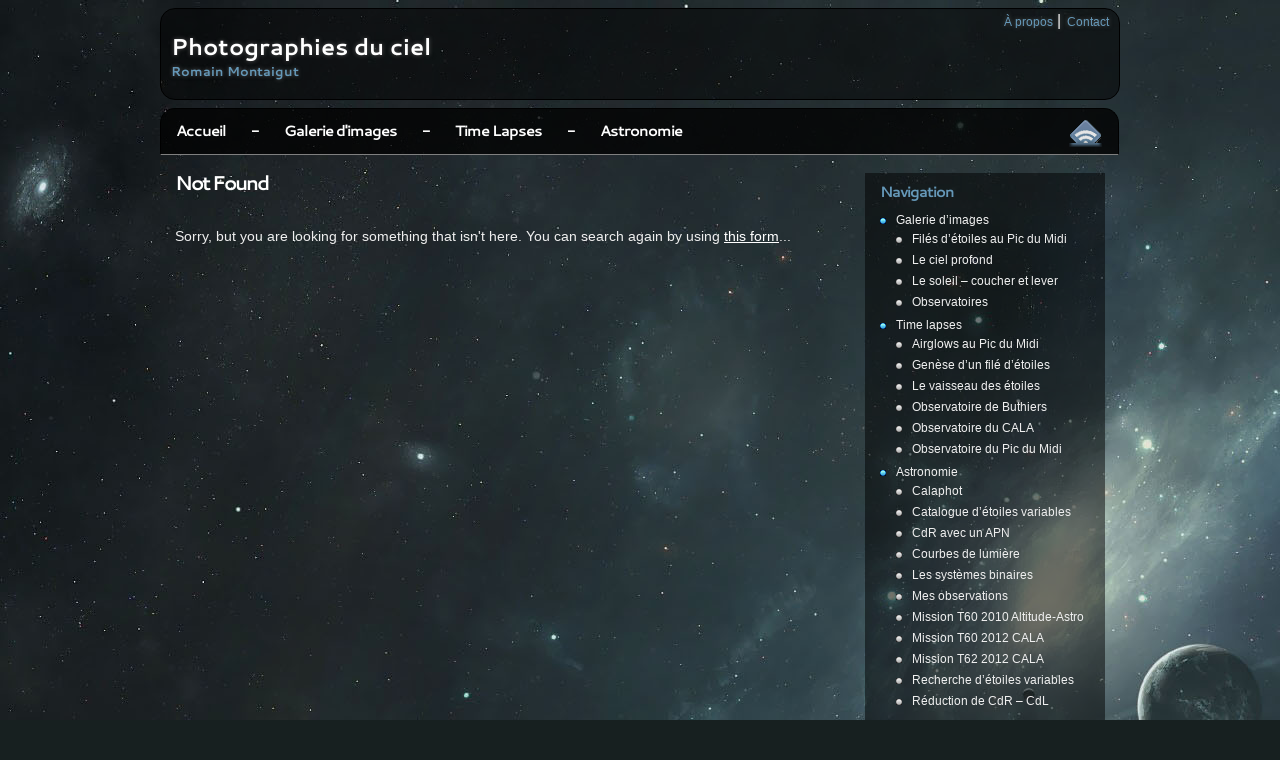

--- FILE ---
content_type: text/html; charset=UTF-8
request_url: https://romain-montaigut.fr/galerie/ciel-profond
body_size: 4181
content:
<!DOCTYPE html PUBLIC "-//W3C//DTD XHTML 1.0 Transitional//EN"
"http://www.w3.org/TR/xhtml1/DTD/xhtml1-transitional.dtd">

<html xmlns="http://www.w3.org/1999/xhtml" xml:lang="fr" lang="fr-FR">

<head>
<meta http-equiv="Content-Type" content="text/html; charset=UTF-8"  />
<title>Page non trouvée &laquo;  Photographies du ciel</title>
<meta name="generator" content="WordPress 5.3.20" />
<meta name="robots" content="follow, all" />
<link rel="stylesheet" href="https://romain-montaigut.fr/wp-content/themes/pixel/style.css" type="text/css" media="screen" />
<link rel="alternate" type="application/rss+xml" title="Photographies du ciel RSS Feed" href="https://romain-montaigut.fr/feed" />
<link rel="pingback" href="https://romain-montaigut.fr/xmlrpc.php" />
<link rel="icon" type="image/x-icon" href="/wp-content/themes/pixel/favicon.ico" />

<!-- this product is released under General Public License. Please see the attached file for details. You can also find details about the license at http://www.opensource.org/licenses/gpl-license.php -->

<!--[if lt IE 8]>
<link href="https://romain-montaigut.fr/wp-content/themes/pixel/ie.css" rel="stylesheet" type="text/css" />
<![endif]-->

<!--[if lt IE 7]>
<link href="https://romain-montaigut.fr/wp-content/themes/pixel/ie6.css" rel="stylesheet" type="text/css" />
<script src="http://ie7-js.googlecode.com/svn/version/2.0(beta3)/IE7.js" type="text/javascript"></script>
<![endif]-->


<link rel='dns-prefetch' href='//s.w.org' />
		<script type="text/javascript">
			window._wpemojiSettings = {"baseUrl":"https:\/\/s.w.org\/images\/core\/emoji\/12.0.0-1\/72x72\/","ext":".png","svgUrl":"https:\/\/s.w.org\/images\/core\/emoji\/12.0.0-1\/svg\/","svgExt":".svg","source":{"concatemoji":"https:\/\/romain-montaigut.fr\/wp-includes\/js\/wp-emoji-release.min.js?ver=5.3.20"}};
			!function(e,a,t){var n,r,o,i=a.createElement("canvas"),p=i.getContext&&i.getContext("2d");function s(e,t){var a=String.fromCharCode;p.clearRect(0,0,i.width,i.height),p.fillText(a.apply(this,e),0,0);e=i.toDataURL();return p.clearRect(0,0,i.width,i.height),p.fillText(a.apply(this,t),0,0),e===i.toDataURL()}function c(e){var t=a.createElement("script");t.src=e,t.defer=t.type="text/javascript",a.getElementsByTagName("head")[0].appendChild(t)}for(o=Array("flag","emoji"),t.supports={everything:!0,everythingExceptFlag:!0},r=0;r<o.length;r++)t.supports[o[r]]=function(e){if(!p||!p.fillText)return!1;switch(p.textBaseline="top",p.font="600 32px Arial",e){case"flag":return s([127987,65039,8205,9895,65039],[127987,65039,8203,9895,65039])?!1:!s([55356,56826,55356,56819],[55356,56826,8203,55356,56819])&&!s([55356,57332,56128,56423,56128,56418,56128,56421,56128,56430,56128,56423,56128,56447],[55356,57332,8203,56128,56423,8203,56128,56418,8203,56128,56421,8203,56128,56430,8203,56128,56423,8203,56128,56447]);case"emoji":return!s([55357,56424,55356,57342,8205,55358,56605,8205,55357,56424,55356,57340],[55357,56424,55356,57342,8203,55358,56605,8203,55357,56424,55356,57340])}return!1}(o[r]),t.supports.everything=t.supports.everything&&t.supports[o[r]],"flag"!==o[r]&&(t.supports.everythingExceptFlag=t.supports.everythingExceptFlag&&t.supports[o[r]]);t.supports.everythingExceptFlag=t.supports.everythingExceptFlag&&!t.supports.flag,t.DOMReady=!1,t.readyCallback=function(){t.DOMReady=!0},t.supports.everything||(n=function(){t.readyCallback()},a.addEventListener?(a.addEventListener("DOMContentLoaded",n,!1),e.addEventListener("load",n,!1)):(e.attachEvent("onload",n),a.attachEvent("onreadystatechange",function(){"complete"===a.readyState&&t.readyCallback()})),(n=t.source||{}).concatemoji?c(n.concatemoji):n.wpemoji&&n.twemoji&&(c(n.twemoji),c(n.wpemoji)))}(window,document,window._wpemojiSettings);
		</script>
		<style type="text/css">
img.wp-smiley,
img.emoji {
	display: inline !important;
	border: none !important;
	box-shadow: none !important;
	height: 1em !important;
	width: 1em !important;
	margin: 0 .07em !important;
	vertical-align: -0.1em !important;
	background: none !important;
	padding: 0 !important;
}
</style>
	<link rel='stylesheet' id='wp-block-library-css'  href='https://romain-montaigut.fr/wp-includes/css/dist/block-library/style.min.css?ver=5.3.20' type='text/css' media='all' />
<link rel='stylesheet' id='easingslider-css'  href='https://romain-montaigut.fr/wp-content/plugins/easing-slider/assets/css/public.min.css?ver=3.0.8' type='text/css' media='all' />
<script type='text/javascript' src='https://ajax.googleapis.com/ajax/libs/prototype/1.7.1.0/prototype.js?ver=1.7.1'></script>
<script type='text/javascript' src='https://ajax.googleapis.com/ajax/libs/scriptaculous/1.9.0/scriptaculous.js?ver=1.9.0'></script>
<script type='text/javascript' src='https://ajax.googleapis.com/ajax/libs/scriptaculous/1.9.0/effects.js?ver=1.9.0'></script>
<script type='text/javascript' src='https://romain-montaigut.fr/wp-content/plugins/lightbox-2/lightbox-resize.js?ver=1.8'></script>
<script type='text/javascript' src='https://romain-montaigut.fr/wp-content/themes/pixel/js/sfhover.js?ver=5.3.20'></script>
<script type='text/javascript' src='https://romain-montaigut.fr/wp-includes/js/jquery/jquery.js?ver=1.12.4-wp'></script>
<script type='text/javascript' src='https://romain-montaigut.fr/wp-includes/js/jquery/jquery-migrate.min.js?ver=1.4.1'></script>
<script type='text/javascript' src='https://romain-montaigut.fr/wp-content/plugins/easing-slider/assets/js/public.min.js?ver=3.0.8'></script>
<link rel='https://api.w.org/' href='https://romain-montaigut.fr/wp-json/' />
<link rel="EditURI" type="application/rsd+xml" title="RSD" href="https://romain-montaigut.fr/xmlrpc.php?rsd" />
<link rel="wlwmanifest" type="application/wlwmanifest+xml" href="https://romain-montaigut.fr/wp-includes/wlwmanifest.xml" /> 
<meta name="generator" content="WordPress 5.3.20" />

	<!-- begin lightbox scripts -->
	<script type="text/javascript">
    //<![CDATA[
    document.write('<link rel="stylesheet" href="https://romain-montaigut.fr/wp-content/plugins/lightbox-2/Themes/Black/lightbox.css" type="text/css" media="screen" />');
    //]]>
    </script>
	<!-- end lightbox scripts -->



</head>

<body>
<div id="wrapper">

<div id="header">
<div id="moncadre3">
<div id="topright">
<ul>
  <li><a href="/a-propos-2">À propos</a></li>
  <li>|</li>
  <li><a href="/contact">Contact</a></li>
</ul>


</div>
<div class="cleared"></div>

<div id="logo">
<h1><a href="https://romain-montaigut.fr">Photographies du ciel</a></h1>
<span>Romain Montaigut</span>
</div>
</div> <!-- Closes moncadre -->
</div> <!-- Closes header -->



<div id="catnav"><div id="moncadre">
<div id="toprss"><a href="https://romain-montaigut.fr/feed"><img src="https://romain-montaigut.fr/wp-content/themes/pixel/images/rss-005.png" alt="Photographies du ciel" width="35" height="28" /></a></div> <!-- Closes toprss -->
<ul id="nav">
  <li><a href="https://romain-montaigut.fr">Accueil</a></li>
  <li><a>-</a></li>
  <li><a href="/galerie">Galerie d'images</a></li>
  <li><a>-</a></li>
  <li><a href="/time-lapses">Time Lapses</a></li>
  <li><a>-</a></li>
  <li><a href="/astronomie">Astronomie</a></li>
 </ul> 
</div> <!-- Closes catnav -->
</div> <!-- Closes cadre --><div class="cleared"></div>


<div id="main">

<div id="contentwrapper">


<div class="topPost">
  <h2 class="topTitle"><a href="">Not Found</a></h2>
  <div class="topContent"><p>Sorry, but you are looking for something that isn't here. You can search again by using <a href="#searchform">this form</a>...</p></div>
</div> <!-- Closes topPost -->


<div id="nextprevious">
<div class="alignleft"></div>
<div class="alignright"></div>
<div class="cleared"></div>
</div>
</div> <!-- Closes contentwrapper-->



<div id="sidebars">

<div id="sidebar_full">
<ul>



<li id="pages-3" class="sidebaritem widget_pages"><div class="sidebarbox"><h2 class="widgettitle">Navigation</h2>		<ul>
			<li class="page_item page-item-276 page_item_has_children"><a href="https://romain-montaigut.fr/galerie">Galerie d&rsquo;images</a>
<ul class='children'>
	<li class="page_item page-item-40"><a href="https://romain-montaigut.fr/galerie/files-etoiles-pic">Filés d&rsquo;étoiles au Pic du Midi</a></li>
	<li class="page_item page-item-294"><a href="https://romain-montaigut.fr/galerie/ciel-profond">Le ciel profond</a></li>
	<li class="page_item page-item-233"><a href="https://romain-montaigut.fr/galerie/soleil">Le soleil &#8211; coucher et lever</a></li>
	<li class="page_item page-item-802"><a href="https://romain-montaigut.fr/galerie/observatoires">Observatoires</a></li>
</ul>
</li>
<li class="page_item page-item-54 page_item_has_children"><a href="https://romain-montaigut.fr/time-lapses">Time lapses</a>
<ul class='children'>
	<li class="page_item page-item-218"><a href="https://romain-montaigut.fr/time-lapses/airglows-au-pic-du-midi">Airglows au Pic du Midi</a></li>
	<li class="page_item page-item-1059"><a href="https://romain-montaigut.fr/time-lapses/genese-dun-file-detoiles">Genèse d&rsquo;un filé d&rsquo;étoiles</a></li>
	<li class="page_item page-item-32"><a href="https://romain-montaigut.fr/time-lapses/vaisseau-des-etoiles">Le vaisseau des étoiles</a></li>
	<li class="page_item page-item-11"><a href="https://romain-montaigut.fr/time-lapses/observatoire-de-buthiers">Observatoire de Buthiers</a></li>
	<li class="page_item page-item-466"><a href="https://romain-montaigut.fr/time-lapses/cala-star-party-2011">Observatoire du CALA</a></li>
	<li class="page_item page-item-1072"><a href="https://romain-montaigut.fr/time-lapses/observatoire-du-pic-du-midi">Observatoire du Pic du Midi</a></li>
</ul>
</li>
<li class="page_item page-item-286 page_item_has_children"><a href="https://romain-montaigut.fr/astronomie">Astronomie</a>
<ul class='children'>
	<li class="page_item page-item-566"><a href="https://romain-montaigut.fr/astronomie/calaphot">Calaphot</a></li>
	<li class="page_item page-item-914"><a href="https://romain-montaigut.fr/astronomie/catalogue-variables">Catalogue d&rsquo;étoiles variables</a></li>
	<li class="page_item page-item-364"><a href="https://romain-montaigut.fr/astronomie/cdr-apn">CdR avec un APN</a></li>
	<li class="page_item page-item-871"><a href="https://romain-montaigut.fr/astronomie/cdl">Courbes de lumière</a></li>
	<li class="page_item page-item-998"><a href="https://romain-montaigut.fr/astronomie/les-systemes-binaires">Les systèmes binaires</a></li>
	<li class="page_item page-item-486"><a href="https://romain-montaigut.fr/astronomie/resultats-photometrie">Mes observations</a></li>
	<li class="page_item page-item-63"><a href="https://romain-montaigut.fr/astronomie/mission-t60-2010">Mission T60 2010 Altitude-Astro</a></li>
	<li class="page_item page-item-613"><a href="https://romain-montaigut.fr/astronomie/mission-t60-2012">Mission T60 2012 CALA</a></li>
	<li class="page_item page-item-744"><a href="https://romain-montaigut.fr/astronomie/mission-t62-2012-cala">Mission T62 2012 CALA</a></li>
	<li class="page_item page-item-527"><a href="https://romain-montaigut.fr/astronomie/recherche-detoiles-variables">Recherche d&rsquo;étoiles variables</a></li>
	<li class="page_item page-item-245"><a href="https://romain-montaigut.fr/astronomie/procedure-cdr-cdl">Réduction de CdR – CdL</a></li>
</ul>
</li>
		</ul>
			</div></li>
</ul>
</div><!-- Closes Sidebar_full -->


<div id="sidebar_left">
<ul>

</ul>

</div> <!-- Closes Sidebar_left -->

<div id="sidebar_right">

<ul>


</ul>

</div> <!-- Closes Sidebar_right -->


<div class="cleared"></div>
</div> <!-- Closes Sidebars --><div class="cleared"></div>

</div><!-- Closes Main -->


<div id="morefoot">

<div class="col1">
<h3>Recherche</h3>
<form method="get" id="searchform" action="https://romain-montaigut.fr/">
<p>
<input type="text" value="Rechercher..." name="s" id="searchbox" onfocus="this.value=''"/>
<input type="submit" class="submitbutton" value="Rechercher" />
</p>
</form><div style="font-size: 11px; padding-top: 3em;">
Copyright © Romain Montaigut 2010-2013
</div>
</div>

<div class="col2">
<h3>Liens</h3><p>Sites recommandés...</p><ul><li><a href="http://www.astrosurf.com/t60/" target="_blank">Association T60</a></li>
<li><a href="http://web.cala.asso.fr/" title="Centre d’Animation Lyonnais en Astronomie " target="_blank">Club d&#039;Astronomie de Lyon Ampère</a></li>
<li><a href="http://www.astrosurf.com/cgi-ubb/Ultimate.cgi" title="Forum Astrosurf &#8211; Astronomie" target="_blank">Forum Astrosurf</a></li>
</ul>
</div>

<div class="col3">
<h3>Actualité</h3><p>Articles récents...</p>
<ul>
<li><a href="/astronomie/les-systemes-binaires">Les systèmes binaires</a></li>
<li><a href="/astronomie/calaphot">La photométrie d'ouverture avec Calaphot</a></li>
<li><a href="/astronomie/recherche-detoiles-variables">La recherche d'étoiles variables</a></li>
</ul>
</div>

<div class="cleared"></div>
</div><!-- Closes morefoot -->



<div class="cleared"></div>
<script type='text/javascript' src='https://romain-montaigut.fr/wp-includes/js/wp-embed.min.js?ver=5.3.20'></script>

</div><!-- Closes wrapper -->
	
<script type="text/javascript">

  var _gaq = _gaq || [];
  _gaq.push(['_setAccount', 'UA-5393024-2']);
  _gaq.push(['_trackPageview']);

  (function() {
    var ga = document.createElement('script'); ga.type = 'text/javascript'; ga.async = true;
    ga.src = ('https:' == document.location.protocol ? 'https://ssl' : 'http://www') + '.google-analytics.com/ga.js';
    var s = document.getElementsByTagName('script')[0]; s.parentNode.insertBefore(ga, s);
  })();

</script>
</body>
</html>